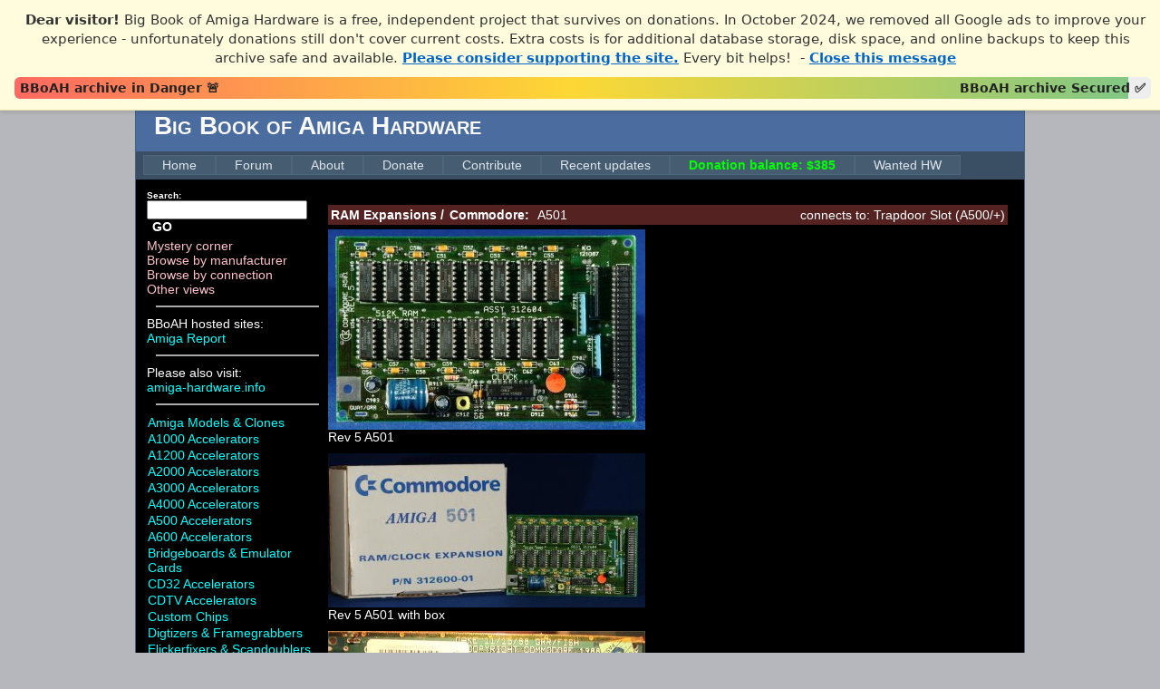

--- FILE ---
content_type: text/html; charset=utf-8
request_url: https://bigbookofamigahardware.com/bboah/product.aspx?id=968
body_size: 5918
content:

<!DOCTYPE html PUBLIC "-//W3C//DTD XHTML 1.0 Strict//EN" "http://www.w3.org/TR/xhtml1/DTD/xhtml1-strict.dtd">
<html xmlns="http://www.w3.org/1999/xhtml" xml:lang="en">
<head><title>
	A501 - Commodore
</title><meta name="description" content="Big Book of Amiga Hardware - Probably the largest Amiga hardware reference on the net!" /><meta name="keywords" content="Amiga, hardware, big, book, commodore" /><link href="../Styles/core.css" rel="stylesheet" type="text/css" /><link href="Styles/Site.css" rel="stylesheet" type="text/css" /><link href="Styles/bboah.css" rel="stylesheet" type="text/css" />

    <style>
        #donation-thermometer {
            position: relative;
            width: 98%;
            height: 24px;
            background: #eee;
            margin-top: 10px;
            border-radius: 6px;
            overflow: hidden;
            font: 14px/24px system-ui,sans-serif;
        }

        #donation-fill {
            height: 100%;
            width: 0; /* updated in JS */
            background: linear-gradient(to right,#ff6961,#fdd835,#81c784);
            transition: width .5s ease;
        }

        .thermo-label {
            position: absolute;
            top: 0;
            padding: 0 6px;
            color: #222;
            font-weight: 600;
            pointer-events: none; /* clicks go through */
            white-space: nowrap;
        }

            .thermo-label.left {
                left: 0;
            }

            .thermo-label.right {
                right: 0;
                text-align: right;
            }

        /* --- BANNER --- */
        #donation-banner {
            position: fixed; /* Stay on screen */
            top: 0;
            left: 0;
            width: 100%;
            background-color: #fffbdd;
            color: #333;
            text-align: center;
            padding: 12px 48px 12px 16px;
            font-family: system-ui, sans-serif;
            font-size: 15px;
            border-bottom: 1px solid #e0dca3;
            z-index: 9999;
            box-shadow: 0 2px 4px rgba(0,0,0,0.1);
        }

            #donation-banner p { /* remove default <p> margin */
                margin: 0;
                padding-right: 20px;
                line-height: 1.4;
            }

            #donation-banner a {
                color: #0066cc;
                font-weight: bold;
                text-decoration: underline;
            }

                #donation-banner a:hover {
                    text-decoration: none;
                }

        /* push page content down so it’s not hidden under banner */
        body {
            margin-top: 110px;
        }
    </style>
</head>
<body>
    <form method="post" action="./product.aspx?id=968" id="aspnetForm">
<div>
<input type="hidden" name="__EVENTTARGET" id="__EVENTTARGET" value="" />
<input type="hidden" name="__EVENTARGUMENT" id="__EVENTARGUMENT" value="" />
<input type="hidden" name="__VIEWSTATE" id="__VIEWSTATE" value="/[base64]/[base64]/[base64]/[base64]/[base64]/aWQ9MTZkZAITD2QWAgIBDw8WBB8FBQlJL08gQ2FyZHMfBgUaLi4vQ2F0ZWdvcnlMaXN0LmFzcHg/aWQ9MTlkZAIUD2QWAgIBDw8WBB8FBQ9JREUgQ29udHJvbGxlcnMfBgUaLi4vQ2F0ZWdvcnlMaXN0LmFzcHg/[base64]/aWQ9MjVkZAIbD2QWAgIBDw8WBB8FBQhNb25pdG9ycx8GBRouLi9DYXRlZ29yeUxpc3QuYXNweD9pZD0yNmRkAhwPZBYCAgEPDxYEHwUFDU5ldHdvcmsgQ2FyZHMfBgUaLi4vQ2F0ZWdvcnlMaXN0LmFzcHg/aWQ9MjdkZAIdD2QWAgIBDw8WBB8FBQpQcm9jZXNzb3JzHwYFGi4uL0NhdGVnb3J5TGlzdC5hc3B4P2lkPTQxZGQCHg9kFgICAQ8PFgQfBQUOUkFNIEV4cGFuc2lvbnMfBgUaLi4vQ2F0ZWdvcnlMaXN0LmFzcHg/[base64]/[base64]/WN65x3AOxec+BI9bgSM97OC3hTFV9hwKOINAsYT0I=" />
</div>

<script type="text/javascript">
//<![CDATA[
var theForm = document.forms['aspnetForm'];
if (!theForm) {
    theForm = document.aspnetForm;
}
function __doPostBack(eventTarget, eventArgument) {
    if (!theForm.onsubmit || (theForm.onsubmit() != false)) {
        theForm.__EVENTTARGET.value = eventTarget;
        theForm.__EVENTARGUMENT.value = eventArgument;
        theForm.submit();
    }
}
//]]>
</script>


<script language="javascript" type="text/javascript">
function TrapCR(btn, e){
 if (e.keyCode == 13)
 { 
if (e.preventDefault)
e.preventDefault();
if (e.stopPropagation) 
e.stopPropagation();
if (e.returnValue)
 e.returnValue = false;
if (e.cancel);
 e.cancel = true;
if (e.cancelBubble);
 e.cancelBubble = true;
 btn.click();
 } 
}
</script>

<div>

	<input type="hidden" name="__VIEWSTATEGENERATOR" id="__VIEWSTATEGENERATOR" value="CB9DAEC5" />
</div>
        <div id="donation-banner" style="display: none;">
            <p>
                <strong>Dear visitor!</strong> Big Book of Amiga Hardware is a free, independent project that survives on donations.
      In October 2024, we removed all Google ads to improve your experience - unfortunately donations still don't cover current costs.
      Extra costs is for additional database storage, disk space, and online backups to keep this archive safe and available.
      <a href="/bboah/info.aspx?id=donate">Please consider supporting the site.</a> Every bit helps!
         &nbsp;-  <a href="#" id="close-banner">Close this message</a>
            </p>
            <div id="donation-thermometer">
                <!-- the coloured fill -->
                <div id="donation-fill"></div>

                <!-- left & right labels live inside the bar -->
                <span class="thermo-label left">BBoAH archive in Danger 🚨</span>
                <span class="thermo-label right">BBoAH archive Secured ✅</span>
            </div>
        </div>
       <script>
           const bannerKey = 'bboah-donation-banner-dismissed';
           const banner = document.getElementById('donation-banner');
           const closeLink = document.getElementById('close-banner');

           // Check if dismissal is still valid
           const dismissedTime = localStorage.getItem(bannerKey);
           const now = new Date().getTime();
           const twoDays = 2 * 24 * 60 * 60 * 1000;

           if (!dismissedTime || now - parseInt(dismissedTime, 10) > twoDays) {
               banner.style.display = 'block';
           }

           closeLink.addEventListener('click', (e) => {
               e.preventDefault(); // stop “#” from jumping to top
               banner.style.display = 'none';
               localStorage.setItem(bannerKey, now.toString());
           });

           // Adjust body margin if banner is hidden
           window.addEventListener('load', () => {
               if (banner && getComputedStyle(banner).display === 'none') {
                   document.body.style.marginTop = '0';
               }
           });

           // Set thermometer fill
           const donationProgress = 98; 
           document.getElementById('donation-fill').style.width = donationProgress + '%';
       </script>

        <div class="page">
            <div class="header">
                <div class="title">
                    <h1>Big Book of Amiga Hardware
                    </h1>
                </div>
                <div class="loginDisplay">
                    
                </div>
                
<div class="clear hideSkiplink">
<!--    <a href="#NavigationMenu_SkipLink">
        <img alt="Skip Navigation Links" src="/WebResource.axd?d=WtMVJzK8assBXD1Ro_mS-f7JGx9Y_H3Sowq2lfMQMCEEhNKJbcXJBIpQTY2JG_gB2YyA5H1v4mHZ3i0NkwU6_ez2txGFKzdO6pMNLpRda9Y1&amp;t=634773902700000000"
            width="0" height="0" style="border-width: 0px;" /></a>-->
            <div class="menu" id="NavigationMenu">
                <ul class="level1">
                    <li><a class="level1" href="../Default.aspx">Home</a></li>
                    <li><a class="level1" href="/forum">Forum</a></li>
                    <li><a class="level1" href="/bboah/info.aspx?id=about">About</a></li>
                     <li><a class="level1" href="/bboah/info.aspx?id=donate">Donate</a></li>
                     <li><a class="level1" href="/bboah/info.aspx?id=contribute">Contribute</a></li>
                     <li><a class="level1" href="/bboah/updates.aspx">Recent updates</a></li>
                     <li><a class="level1" href="/bboah/info.aspx?id=donate" style="color:#00FF00;font-weight:bold;">Donation balance: $385</a></li>
             <li><a class="level1" href="/en-gb/commodore-amiga-3000t-ux-wanted.aspx">Wanted HW</a></li>
                     
                    
                     </ul>
            </div>
   <!-- <a id="NavigationMenu_SkipLink"></a>-->
</div>

            </div>
            <div class="main">
                <div class="cat_menu">
                    
<div class="category_direct">
    <div class="search_head">Search:</div>
    <div class="search"><input name="ctl00$HardWareMenu1$txtSearch" type="text" id="ctl00_HardWareMenu1_txtSearch" onkeydown="TrapCR(document.getElementById(&#39;ctl00_HardWareMenu1_btnSearchDummy&#39;), event);" />&nbsp;<a id="ctl00_HardWareMenu1_lnkSearch" class="lnkSearch" href="javascript:__doPostBack(&#39;ctl00$HardWareMenu1$lnkSearch&#39;,&#39;&#39;)">GO</a></div>
    <input type="button" name="ctl00$HardWareMenu1$btnSearchDummy" value="" onclick="javascript:__doPostBack(&#39;ctl00$HardWareMenu1$btnSearchDummy&#39;,&#39;&#39;)" id="ctl00_HardWareMenu1_btnSearchDummy" style="display:none;" />
    <div><a class="category_direct_link" href="/bboah/CategoryList.aspx?id=42">Mystery corner</a></div>
    <div><a class="category_direct_link" href="/bboah/manufacturer.aspx">Browse by manufacturer</a></div>
    <div><a class="category_direct_link" href="/bboah/connector.aspx">Browse by connection</a></div>
    <div><a class="category_direct_link" href="/bboah/views.aspx?il=0">Other views</a></div>
</div>
<div class="category_divider"></div>
BBoAH hosted sites:<br />
<a href="/amigareport/">Amiga Report</a>
<div class="category_divider"></div>
Please also visit:<br />
<a href="https://amiga-hardware.info" target="_blank">amiga-hardware.info</a>
<div class="category_divider"></div>
<table id="ctl00_HardWareMenu1_HardWare" class="category_list" cellspacing="0" border="0" style="border-collapse:collapse;">
	<tr>
		<td>
        <a id="ctl00_HardWareMenu1_HardWare_ctl00_LinkHardwareCat" class="category_link" href="CategoryList.aspx?id=1">Amiga Models &amp; Clones</a>
    </td>
	</tr><tr>
		<td>
        <a id="ctl00_HardWareMenu1_HardWare_ctl01_LinkHardwareCat" class="category_link" href="CategoryList.aspx?id=4">A1000 Accelerators</a>
    </td>
	</tr><tr>
		<td>
        <a id="ctl00_HardWareMenu1_HardWare_ctl02_LinkHardwareCat" class="category_link" href="CategoryList.aspx?id=5">A1200 Accelerators</a>
    </td>
	</tr><tr>
		<td>
        <a id="ctl00_HardWareMenu1_HardWare_ctl03_LinkHardwareCat" class="category_link" href="CategoryList.aspx?id=6">A2000 Accelerators</a>
    </td>
	</tr><tr>
		<td>
        <a id="ctl00_HardWareMenu1_HardWare_ctl04_LinkHardwareCat" class="category_link" href="CategoryList.aspx?id=7">A3000 Accelerators</a>
    </td>
	</tr><tr>
		<td>
        <a id="ctl00_HardWareMenu1_HardWare_ctl05_LinkHardwareCat" class="category_link" href="CategoryList.aspx?id=8">A4000 Accelerators</a>
    </td>
	</tr><tr>
		<td>
        <a id="ctl00_HardWareMenu1_HardWare_ctl06_LinkHardwareCat" class="category_link" href="CategoryList.aspx?id=2">A500 Accelerators</a>
    </td>
	</tr><tr>
		<td>
        <a id="ctl00_HardWareMenu1_HardWare_ctl07_LinkHardwareCat" class="category_link" href="CategoryList.aspx?id=3">A600 Accelerators</a>
    </td>
	</tr><tr>
		<td>
        <a id="ctl00_HardWareMenu1_HardWare_ctl08_LinkHardwareCat" class="category_link" href="CategoryList.aspx?id=12">Bridgeboards &amp; Emulator Cards</a>
    </td>
	</tr><tr>
		<td>
        <a id="ctl00_HardWareMenu1_HardWare_ctl09_LinkHardwareCat" class="category_link" href="CategoryList.aspx?id=9">CD32 Accelerators</a>
    </td>
	</tr><tr>
		<td>
        <a id="ctl00_HardWareMenu1_HardWare_ctl10_LinkHardwareCat" class="category_link" href="CategoryList.aspx?id=10">CDTV Accelerators</a>
    </td>
	</tr><tr>
		<td>
        <a id="ctl00_HardWareMenu1_HardWare_ctl11_LinkHardwareCat" class="category_link" href="CategoryList.aspx?id=40">Custom Chips</a>
    </td>
	</tr><tr>
		<td>
        <a id="ctl00_HardWareMenu1_HardWare_ctl12_LinkHardwareCat" class="category_link" href="CategoryList.aspx?id=11">Digtizers &amp; Framegrabbers</a>
    </td>
	</tr><tr>
		<td>
        <a id="ctl00_HardWareMenu1_HardWare_ctl13_LinkHardwareCat" class="category_link" href="CategoryList.aspx?id=13">Flickerfixers &amp; Scandoublers</a>
    </td>
	</tr><tr>
		<td>
        <a id="ctl00_HardWareMenu1_HardWare_ctl14_LinkHardwareCat" class="category_link" href="CategoryList.aspx?id=14">Floppy Controllers</a>
    </td>
	</tr><tr>
		<td>
        <a id="ctl00_HardWareMenu1_HardWare_ctl15_LinkHardwareCat" class="category_link" href="CategoryList.aspx?id=44">Floppy Drive (CBM)</a>
    </td>
	</tr><tr>
		<td>
        <a id="ctl00_HardWareMenu1_HardWare_ctl16_LinkHardwareCat" class="category_link" href="CategoryList.aspx?id=15">Genlocks</a>
    </td>
	</tr><tr>
		<td>
        <a id="ctl00_HardWareMenu1_HardWare_ctl17_LinkHardwareCat" class="category_link" href="CategoryList.aspx?id=17">Graphics (non RTG) &amp; Video Cards</a>
    </td>
	</tr><tr>
		<td>
        <a id="ctl00_HardWareMenu1_HardWare_ctl18_LinkHardwareCat" class="category_link" href="CategoryList.aspx?id=16">Graphics Cards (RTG)</a>
    </td>
	</tr><tr>
		<td>
        <a id="ctl00_HardWareMenu1_HardWare_ctl19_LinkHardwareCat" class="category_link" href="CategoryList.aspx?id=19">I/O Cards</a>
    </td>
	</tr><tr>
		<td>
        <a id="ctl00_HardWareMenu1_HardWare_ctl20_LinkHardwareCat" class="category_link" href="CategoryList.aspx?id=18">IDE Controllers</a>
    </td>
	</tr><tr>
		<td>
        <a id="ctl00_HardWareMenu1_HardWare_ctl21_LinkHardwareCat" class="category_link" href="CategoryList.aspx?id=20">ISDN &amp; Modem</a>
    </td>
	</tr><tr>
		<td>
        <a id="ctl00_HardWareMenu1_HardWare_ctl22_LinkHardwareCat" class="category_link" href="CategoryList.aspx?id=21">Keyboards &amp; Adapters</a>
    </td>
	</tr><tr>
		<td>
        <a id="ctl00_HardWareMenu1_HardWare_ctl23_LinkHardwareCat" class="category_link" href="CategoryList.aspx?id=22">Kickstart Expansions &amp; Switchers</a>
    </td>
	</tr><tr>
		<td>
        <a id="ctl00_HardWareMenu1_HardWare_ctl24_LinkHardwareCat" class="category_link" href="CategoryList.aspx?id=23">MIDI Devices</a>
    </td>
	</tr><tr>
		<td>
        <a id="ctl00_HardWareMenu1_HardWare_ctl25_LinkHardwareCat" class="category_link" href="CategoryList.aspx?id=24">Misc Hardware</a>
    </td>
	</tr><tr>
		<td>
        <a id="ctl00_HardWareMenu1_HardWare_ctl26_LinkHardwareCat" class="category_link" href="CategoryList.aspx?id=25">Misc Zorro Cards</a>
    </td>
	</tr><tr>
		<td>
        <a id="ctl00_HardWareMenu1_HardWare_ctl27_LinkHardwareCat" class="category_link" href="CategoryList.aspx?id=26">Monitors</a>
    </td>
	</tr><tr>
		<td>
        <a id="ctl00_HardWareMenu1_HardWare_ctl28_LinkHardwareCat" class="category_link" href="CategoryList.aspx?id=27">Network Cards</a>
    </td>
	</tr><tr>
		<td>
        <a id="ctl00_HardWareMenu1_HardWare_ctl29_LinkHardwareCat" class="category_link" href="CategoryList.aspx?id=41">Processors</a>
    </td>
	</tr><tr>
		<td>
        <a id="ctl00_HardWareMenu1_HardWare_ctl30_LinkHardwareCat" class="category_link" href="CategoryList.aspx?id=28">RAM Expansions</a>
    </td>
	</tr><tr>
		<td>
        <a id="ctl00_HardWareMenu1_HardWare_ctl31_LinkHardwareCat" class="category_link" href="CategoryList.aspx?id=29">Samplers</a>
    </td>
	</tr><tr>
		<td>
        <a id="ctl00_HardWareMenu1_HardWare_ctl32_LinkHardwareCat" class="category_link" href="CategoryList.aspx?id=30">Scanners</a>
    </td>
	</tr><tr>
		<td>
        <a id="ctl00_HardWareMenu1_HardWare_ctl33_LinkHardwareCat" class="category_link" href="CategoryList.aspx?id=31">SCSI Controllers</a>
    </td>
	</tr><tr>
		<td>
        <a id="ctl00_HardWareMenu1_HardWare_ctl34_LinkHardwareCat" class="category_link" href="CategoryList.aspx?id=32">Sound Cards</a>
    </td>
	</tr><tr>
		<td>
        <a id="ctl00_HardWareMenu1_HardWare_ctl35_LinkHardwareCat" class="category_link" href="CategoryList.aspx?id=33">Tape Drives &amp; Backup</a>
    </td>
	</tr><tr>
		<td>
        <a id="ctl00_HardWareMenu1_HardWare_ctl36_LinkHardwareCat" class="category_link" href="CategoryList.aspx?id=34">Time Base Correctors</a>
    </td>
	</tr><tr>
		<td>
        <a id="ctl00_HardWareMenu1_HardWare_ctl37_LinkHardwareCat" class="category_link" href="CategoryList.aspx?id=35">Tower Kits</a>
    </td>
	</tr><tr>
		<td>
        <a id="ctl00_HardWareMenu1_HardWare_ctl38_LinkHardwareCat" class="category_link" href="CategoryList.aspx?id=36">Zorro Extenders &amp; Busboards</a>
    </td>
	</tr><tr>
		<td>
        <a id="ctl00_HardWareMenu1_HardWare_ctl39_LinkHardwareCat" class="category_link" href="CategoryList.aspx?id=43">Non hardware</a>
    </td>
	</tr><tr>
		<td>
        <a id="ctl00_HardWareMenu1_HardWare_ctl40_LinkHardwareCat" class="category_link" href="CategoryList.aspx?id=42">Mystery Corner</a>
    </td>
	</tr>
</table>

                </div>
                <div class="main_content">
                    
    <div><script async src="https://pagead2.googlesyndication.com/pagead/js/adsbygoogle.js?client=ca-pub-8386202143072719" crossorigin="anonymous"></script><br/></div><div class="product"><div class="product_head"><div class="product_category_head"><A class="product_category_link" href="CategoryList.aspx?id=28">RAM Expansions</a> / </div><div class="product_manufacturer_head"><A class="product_category_link" href="CategoryList.aspx?mid=5">Commodore:</a></div><div class="product_model_head">&nbsp;A501</div><div class="product_model_alt_head"></div><div class="product_connector_head">&nbsp;connects to:&nbsp;<a class="product_connector_link" href="CategoryList.aspx?cid=6">Trapdoor Slot (A500/+)</a></div><div style="width:1px;clear:both;"></div></div><div class="product_file"><div class="product_file_head"><div class="product_file_disp_box"><img class="product_file_disp_img" src="media/display_photos/a501_1_sm.jpg"><div class="product_file_disp_label">Rev 5 A501</div></div><div class="product_file_disp_box"><img class="product_file_disp_img" src="media/display_photos/a501_2_sm.jpg"><div class="product_file_disp_label">Rev 5 A501 with box</div></div><div class="product_file_disp_box"><img class="product_file_disp_img" src="media/display_photos/a501_3_sm.jpg"><div class="product_file_disp_label">Rev 6C A501, Front</div></div><div class="product_file_disp_box"><img class="product_file_disp_img" src="media/display_photos/a501_4_sm.jpg"><div class="product_file_disp_label">Rev 6C A501, Back</div></div><div class="product_file_disp_box"><img class="product_file_disp_img" src="media/display_photos/4e043034-3269-4386-be46-a397e6e76c2d.jpg"><div class="product_file_disp_label">Box back</div></div><div class="product_file_disp_box"><img class="product_file_disp_img" src="media/display_photos/ace5f388-9063-4c86-92f3-99c018a9453d.jpg"><div class="product_file_disp_label">Box front</div></div><div class="product_file_disp_box"><img class="product_file_disp_img" src="media/display_photos/c34992d6-345a-4c68-a21e-7756b6cc8b1b.jpg"><div class="product_file_disp_label">Box set</div></div><div class="product_file_disp_file"><a class="product_file_disp_img" href="ViewFile.aspx?id=968&fileId=4552">Hi Res Version, Rev 5 A501</a><div class="product_file_info"> - 2579 x 1629, 970K</div></div><div class="product_file_disp_file"><a class="product_file_disp_img" href="ViewFile.aspx?id=968&fileId=4554">Hi Res Version, Rev 5 A501 with box</a><div class="product_file_info"> - 2981 x 1449, 593K</div></div><div class="product_file_disp_file"><a class="product_file_disp_img" href="ViewFile.aspx?id=968&fileId=5980">Hi Res Version, Rev 6C A501, Front</a><div class="product_file_info"> - 1215 x 771, 372K</div></div><div class="product_file_disp_file"><a class="product_file_disp_img" href="ViewFile.aspx?id=968&fileId=5982">Hi Res Version, Rev 6C A501, Back</a><div class="product_file_info"> - 1191 x 747, 201K</div></div><div class="product_file_disp_file"><a class="product_file_disp_img" href="ViewFile.aspx?id=968&fileId=8255">Hi Res version, Box back</a><div class="product_file_info"> - 3553 x 2549, 1,098K</div></div><div class="product_file_disp_file"><a class="product_file_disp_img" href="ViewFile.aspx?id=968&fileId=8257">Hi Res version, Box front</a><div class="product_file_info"> - 3912 x 2694, 1,794K</div></div><div class="product_file_disp_file"><a class="product_file_disp_img" href="ViewFile.aspx?id=968&fileId=8259">Hi Res version, Box set</a><div class="product_file_info"> - 2908 x 2971, 1,707K</div></div></div></div><div class="product_content"><table>
	<tbody>
		<tr>
			<td>Max Ram:</td>
			<td>512K</td>
		</tr>
		<tr>
			<td>Ram Type:</td>
			<td>Soldered DRAM Chips</td>
		</tr>
		<tr>
			<td>RTC:</td>
			<td>Yes</td>
		</tr>
		<tr>
			<td>Connection:</td>
			<td>A500/+ Trapdoor Slot</td>
		</tr>
	</tbody>
</table>

<p>This card is the A500 specific version of the Commodore A501+</p>
</div><div class="contribution"><div class="product_contribution_head">Page contributors:&nbsp;<a class="product_contribution_link">Gerrit Ekkel (Junior)</a>, <a class="product_contribution_link">Harald</a>, <a class="product_contribution_link">Mario Misic</a>, <a class="product_contribution_link">RiWa &amp; Friends</a>.&nbsp;<div class="page_updated">Updated:&nbsp;1/16/2016&nbsp;. Added:&nbsp;12/22/2004</div></div></div></div>
    <br /><br />
<script async src="https://pagead2.googlesyndication.com/pagead/js/adsbygoogle.js?client=ca-pub-8386202143072719"
     crossorigin="anonymous"></script>

                </div>
            </div>
            <div class="clear">
            </div>
        </div>
        <div class="footer">
            <a class="footer_disclaimer_link" href="/bboah/info.aspx?id=disclaimer">Disclaimer</a>
        </div>
    </form>
    <script type="text/javascript">

        var _gaq = _gaq || [];
        _gaq.push(['_setAccount', 'UA-38774006-1']);
        _gaq.push(['_trackPageview']);

        (function () {
            var ga = document.createElement('script'); ga.type = 'text/javascript'; ga.async = true;
            ga.src = ('https:' == document.location.protocol ? 'https://ssl' : 'http://www') + '.google-analytics.com/ga.js';
            var s = document.getElementsByTagName('script')[0]; s.parentNode.insertBefore(ga, s);
        })();

    </script>
</body>
</html>


--- FILE ---
content_type: text/html; charset=utf-8
request_url: https://www.google.com/recaptcha/api2/aframe
body_size: 256
content:
<!DOCTYPE HTML><html><head><meta http-equiv="content-type" content="text/html; charset=UTF-8"></head><body><script nonce="iVtZlcOU1cfa7Gm0fgFsMA">/** Anti-fraud and anti-abuse applications only. See google.com/recaptcha */ try{var clients={'sodar':'https://pagead2.googlesyndication.com/pagead/sodar?'};window.addEventListener("message",function(a){try{if(a.source===window.parent){var b=JSON.parse(a.data);var c=clients[b['id']];if(c){var d=document.createElement('img');d.src=c+b['params']+'&rc='+(localStorage.getItem("rc::a")?sessionStorage.getItem("rc::b"):"");window.document.body.appendChild(d);sessionStorage.setItem("rc::e",parseInt(sessionStorage.getItem("rc::e")||0)+1);localStorage.setItem("rc::h",'1769373046844');}}}catch(b){}});window.parent.postMessage("_grecaptcha_ready", "*");}catch(b){}</script></body></html>

--- FILE ---
content_type: text/css
request_url: https://bigbookofamigahardware.com/bboah/Styles/Site.css
body_size: 383
content:



/* DEFAULTS
----------------------------------------------------------*/
a:hover
{
    color:Red;
}
a:link, a:visited, a:active
{
    color: #00FFFF;
    text-decoration: none;
}
p
{
    margin-bottom: 10px;
    line-height: 1.6em;
}


/* HEADINGS   
----------------------------------------------------------*/
h2, h3, h4, h5, h6
{
    font-size: 1.5em;
    color: #666666;
    font-variant: small-caps;
    text-transform: none;
    font-weight: 200;
    margin-bottom: 0px;
}
h2
{
    font-size: 1.5em;
    font-weight: 600;
}

h3
{
    font-size: 1.2em;
}

h4
{
    font-size: 1.1em;
}

h5, h6
{
    font-size: 1em;
}

/* this rule styles <h1> and <h2> tags that are the 
first child of the left and right table columns */
.rightColumn > h1, .rightColumn > h2, .leftColumn > h1, .leftColumn > h2
{
    margin-top: 0px;
}


/* FORM ELEMENTS   
----------------------------------------------------------*/

fieldset
{
    margin: 1em 0px;
    padding: 1em;
    border: 1px solid #ccc;
}

fieldset p
{
    margin: 2px 12px 10px 10px;
}

fieldset.login label, fieldset.register label, fieldset.changePassword label
{
    display: block;
}

fieldset label.inline
{
    display: inline;
}

legend
{
    font-size: 1.1em;
    font-weight: 600;
    padding: 2px 4px 8px 4px;
}

input.textEntry
{
    width: 320px;
    border: 1px solid #ccc;
}

input.passwordEntry
{
    width: 320px;
    border: 1px solid #ccc;
}

div.accountInfo
{
    width: 42%;
}

/* MISC  
----------------------------------------------------------*/

.title
{
    display: block;
    float: left;
    text-align: left;
    width: auto;
}

.loginDisplay
{
    font-size: 1.1em;
    display: block;
    text-align: right;
    padding: 10px;
    color: White;
}

.loginDisplay a:link
{
    color: white;
}

.loginDisplay a:visited
{
    color: white;
}

.loginDisplay a:hover
{
    color: white;
}

.failureNotification
{
    font-size: 1.2em;
    color: Red;
}

.bold
{
    font-weight: bold;
}

.submitButton
{
    text-align: right;
    padding-right: 10px;
}
